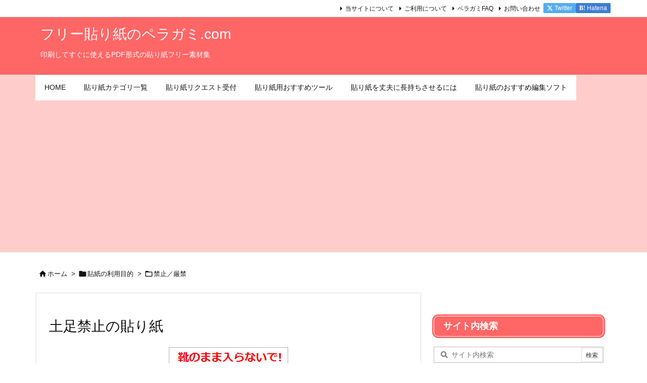

--- FILE ---
content_type: text/html; charset=utf-8
request_url: https://www.google.com/recaptcha/api2/aframe
body_size: 268
content:
<!DOCTYPE HTML><html><head><meta http-equiv="content-type" content="text/html; charset=UTF-8"></head><body><script nonce="sZOm76QeAk-Uk53CHTp6OA">/** Anti-fraud and anti-abuse applications only. See google.com/recaptcha */ try{var clients={'sodar':'https://pagead2.googlesyndication.com/pagead/sodar?'};window.addEventListener("message",function(a){try{if(a.source===window.parent){var b=JSON.parse(a.data);var c=clients[b['id']];if(c){var d=document.createElement('img');d.src=c+b['params']+'&rc='+(localStorage.getItem("rc::a")?sessionStorage.getItem("rc::b"):"");window.document.body.appendChild(d);sessionStorage.setItem("rc::e",parseInt(sessionStorage.getItem("rc::e")||0)+1);localStorage.setItem("rc::h",'1762787480937');}}}catch(b){}});window.parent.postMessage("_grecaptcha_ready", "*");}catch(b){}</script></body></html>